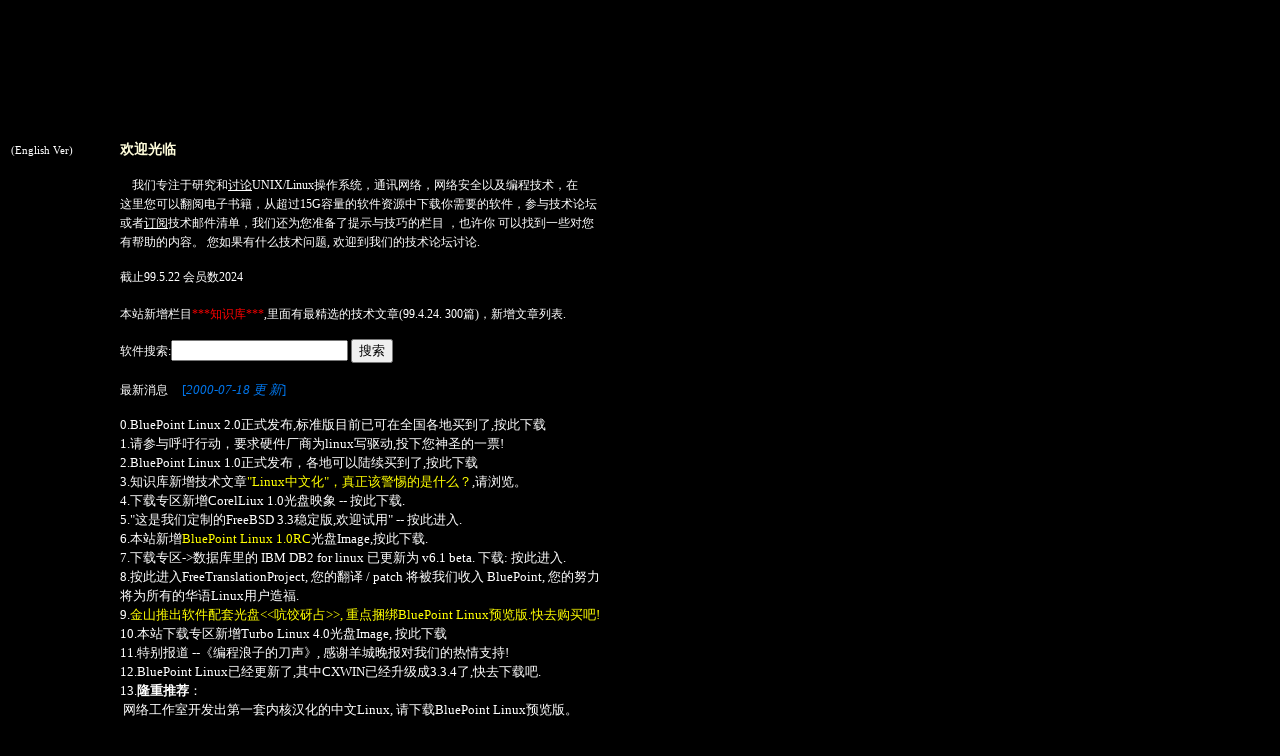

--- FILE ---
content_type: text/html; charset=gb2312
request_url: https://openunix.org/?f=dx/D9993166.html
body_size: 4233
content:
<!DOCTYPE html>
<html>
<head>
  <meta http-equiv="Content-Type" content="text/html; charset=gb2312">
  <title>欢迎来到&lt;Network-Studio&gt;</title>
  <style>
  <!--
        A:link {text-decoration: none; color: "#0000ff"; font-family: 宋体}
        A:visited {text-decoration: none; color: "#ffffff"; font-family: 宋体}
        A:active {text-decoration: none;color: "#000000" font-family: 宋体}
        A:hover {text-decoration: none; color: "#FF8000"}-->
  </style>
</head>
<body background="/images/background.jpg" text="#FFFFFF" link="#FFFFFF" vlink="#0379FC" bgcolor="#000000">
  <table border="0" width="600">
    <tr>
      <td width="106"><img src="/images/nw-studio.gif" width="87" height="68" alt="LOGO"><br></td>
      <td>
        <p align="center"><img src="/images/fonts1.gif" width="282" height="69" alt="Network Studio"></p>
      </td>
    </tr>
  </table>
  <table border="0" width="600">
    <tr>
      <td width="106" valign="top">
        <br>
        <small><small>(English Ver)</small></small>
        <p><img src="/images/news.gif" alt="NEWS" width="71" height="25" border="0"></p>
        <p></p>
        <p><a href="/tips.html"><img src="/images/tips.gif" alt="TIPS" width="71" height="25" border="0"></a><br>
        <br>
        <a href="/search"><img src="/images/search.gif" alt="SRCH" width="71" height="25" border="0"></a><br>
        <br>
        <a href="/pub/ebook/"><img src="/images/ebook.gif" alt="BOOK" width="71" height="25" border="0"></a><br>
        <br>
        <a href="/pub"><img src="/images/ftp.gif" alt="DWLD" width="71" height="25" border="0"></a><br>
        <br>
        <a href="/link.html"><img src="/images/links.gif" alt="LNKS" width="71" height="25" border="0"></a><br>
        <br>
        <a href="/cgi-bin/forum.cgi?action=list&forum=general"><img src="/images/bbs.gif" alt="FRUM" width="71" height="25" border="0"></a></p>
        <p><img src="/images/sinet_logo.jpg" alt="SZIF" border="0"></p>
        <p></p>
      </td>
      <td width="494" valign="top">
        <br>
        <span style="font-size: 9pt"><font color="#FEFCDA"><big><strong>欢迎光临</strong></big></font></span>
        <p><span style="font-size: 9pt">&nbsp;&nbsp;&nbsp; 我们专注于研究和<u>讨论</u>UNIX/Linux操作系统，通讯网络，网络安全以及编程技术，在<br>
        这里您可以翻阅<a href="/pub/ebook/">电子书籍</a>，从超过15G容量的软件资源中<a href="/pub">下载</a>你需要的软件，参与<a href="/cgi-bin/forum.cgi?action=list&forum=general">技术论坛</a>或者<u>订阅</u>技术邮件清单，我们还为您准备了<a href="/tips.html">提示与技巧</a>的栏目 ，也许你 可以找到一些对您有帮助的内容。 您如果有什么技术问题, 欢迎到我们的技术论坛讨论.</span></p><span style="font-size: 9pt">截止99.5.22 会员数2024<br>
        <br>
        本站新增栏目<a href="/cgi-bin/fom"><font color="#FF0000">***知识库***</font></a>,里面有最精选的技术文章(99.4.24. 300篇)，<a href="http://studio.openunix.org/cgi-bin/fom?cmd=recent&showLastModified=1&_submit=Show+documents&_duration=7">新增文章列表</a>.<br>
        <span style="font-size: 9pt"></span></span>
        <form action="/cgi-bin/ftpsearch?">
          <span style="font-size: 9pt"></span>
          <p><span style="font-size: 9pt">软件搜索:<input type="text" name="name" size="20"> <input type="submit" value="搜索"></span></p>
        </form><span style="font-size: 9pt"></span>
        <p><span style="font-size: 9pt">最新消息<font color="#0076EC" size="2"><img src="/images/update_h.gif" width="14" height="15">[<i>2000-07-18 更 新</i>]</font></span></p>
        <p><span style="font-size: 9pt"><font size="2">0.BluePoint Linux 2.0正式发布,标准版目前已可在全国各地买到了,<a href="/pub/bluepoint/2.0">按此下载</a><br>
        1.请参与呼吁行动，要求硬件厂商为linux写驱动,投下您神圣的一票!<br>
        2.BluePoint Linux 1.0正式发布，各地可以陆续买到了,<a href="/pub/bluepoint/1.0/">按此下载</a><br>
        3.知识库新增技术文章<font color="#FFFF00">"Linux中文化"，真正该警惕的是什么？</font>,请浏览。<br>
        4.下载专区新增CorelLiux 1.0光盘映象 -- <a href="/pub/ISO_FILES/corellinux-oc_1.0.iso">按此下载</a>.<br>
        5."这是我们定制的FreeBSD 3.3稳定版,欢迎试用" -- <a href="/pub/FreeBSD/">按此进入</a>.<br>
        6.本站新增<font color="#FFFF00">BluePoint Linux 1.0RC</font>光盘Image,<a href="/pub/bluepoint/1.0-RC/">按此下载</a>.<br>
        7.下载专区-&gt;数据库里的 IBM DB2 for linux 已更新为 v6.1 beta. 下载: <a href="/pub/DataBase/db2/">按此进入</a>.<br>
        8.<a href="/pub/bluepoint/NLS/">按此进入</a>FreeTranslationProject, 您的翻译 / patch 将被我们收入 BluePoint, 您的努力将为所有的华语Linux用户造福.<br>
        9.<font color="#FFFF00">金山推出软件配套光盘&lt;&lt;吭饺砑占&gt;&gt;, 重点捆绑BluePoint Linux预览版.快去购买吧!</font><br>
        10.本站下载专区新增Turbo Linux 4.0光盘Image, <a href="ftp://openunix.org/pub/ISO_FILES/tlc40-19990731.iso">按此下载</a><br>
        11.特别报道 --《编程浪子的刀声》, 感谢羊城晚报对我们的热情支持!<br>
        12.<a href="/BluePoint/">BluePoint Linux</a>已经更新了,其中CXWIN已经升级成3.3.4了,快去下载吧.<br>
        13.<b>隆重推荐</b>：<br>
        &nbsp;网络工作室开发出第一套内核汉化的中文Linux, 请下载<a href="/BluePoint/">BluePoint Linux预览版</a>。<br>
        14.<a href="/cgi-bin/forum.cgi?action=list&forum=general">技术论坛</a>已经更换为最新版的了,快来讨论吧!<br>
        15.最新的*BSD光盘映像文件<a href="ftp://ftp.openunix.org/pub/ISO_FILES/starbsd.iso"><font color="#FFFF00">available!</font></a> 记得先看看<a href="ftp://ftp.openunix.org/pub/ISO_FILES/starbsd.txt">说明文件</a>,欢迎下载安装。<br>
        &nbsp;&nbsp;已经有人报告安装正常。<br>
        16.下载专区新增最新的<b><a href="ftp://ftp.openunix.org/pub/linux/kernel/">kernel-2.2.10</a></b>快去试试吧!<br>
        17.<font color="#FFFF00"><a href="ftp://ftp.openunix.org/pub/ISO_FILES/redhat-60.iso">Redhat-6.0</a>的ISO image文件在经过测试后，可以给大家尽情下载</font><br>
        18.知识库新增90多篇关于BSD方面的文章，快去<a href="/cgi-bin/fom">看看</a>吧!<br></font></span></p>
        <p><span style="font-size: 9pt"><font size="2"><a href="/tips.html"><font size="3">技巧提示</font></a><font color="#0076EC" size="2">[<i>1999-03-15 更 新</i>]</font><img src="/images/update_h.gif" width="14" height="15"></font></span></p>
        <p><span style="font-size: 9pt"><font size="2"><font size="2">将man文件转换成普通文本文件<br>
        正确的将man文件输出转成文本文件的方法是:<br>
        $ man ls | col -b &gt; man.txt</font></font></span></p>
        <p><span style="font-size: 9pt"><font size="2"><font size="2"></font></font></span></p>
        <p><span style="font-size: 9pt"><font size="2"><font size="2"><a href="software_recommended.txt"><font size="3">软件推荐</font></a><font color="#0076EC" size="2">[<i>1998-10-14 更 新</i>]</font><img src="/images/update_h.gif" width="14" height="15"></font></font></span></p>
        <p><span style="font-size: 9pt"><font size="2"><font size="2"><font size="2">Homewrapper<br>
        此程序可以替代FTP Server,使其可以控制FTP用户的访问目录权限.<br>
        <a href="http://studio.openunix.org/pub/studio_program/homewrapper-alpha.tar.gz">下载</a> (Program by</font></font></font></span></p>
        <p><span style="font-size: 9pt"><font size="2"><font size="2"><font size="2"></font></font></font></span></p>
        <p><span style="font-size: 9pt"><font size="2"><font size="2"><font size="2"><font size="2">Mon(性能监视程序)<br>
        mon是资源监视系统，可用来监察网络服务状态，服务器问题等等，有了它，管理员就省心多了，它还可以打你的BB机呢！<br>
        <a href="http://studio.openunix.org/pub/software/admin/mon/mon-0.37k.tar.gz">下载</a> (by</font></font></font></font></span></p>
        <p><span style="font-size: 9pt"><font size="2"><font size="2"><font size="2">PS:如你喜欢我们的站点，请将此站点存入您的bookmark中，谢谢！</font></font></font></span></p>
        <p><span style="font-size: 9pt"><font size="2"><font size="2"><font size="2"><a href="/tips.html">技巧提示</a>|<a href="http://studio.openunix.org/cgi-bin/forum.cgi?action=list&forum=general">技术论坛</a>|<a href="/link.html">相关站点</a>|最新消息|<a href="/pub">下载专区</a>|<a href="/pub/ebook/">电子书籍</a></font></font></font></span></p>
      </td>
    </tr>
    <tr>
      <td width="596" colspan="2"></td>
    </tr>
    <tr>
      <td width="596" colspan="2">
        <p align="center">　</p>
        <p align="center">Powered By&nbsp;&nbsp;&nbsp;&nbsp; <a href="https://www.humbly.se/">online casino utan svensk licens</a> at 深圳之窗 &nbsp;&nbsp; 龙脉信息 &nbsp;&nbsp;</p>
      </td>
    </tr>
  </table><div style="font-size:10px;line-height:10px;"><a href="https://apphonung.se" target="_blank">apphonung.se</a> - 
<a href="https://appskugga.se" target="_blank">appskugga.se</a> - 
<a href="https://atomlg.se" target="_blank">atomlg.se</a> - 
<a href="https://bitbr.se" target="_blank">bitbr.se</a> - 
<a hrf="https://bluepulse.se" target="_blank">bluepulse.se</a> - 
<a href="https://boldroot.se" target="_blank">boldroot.se</a> - 
<a href="https://boldwave.se" target="_blank">boldwave.se</a> - 
<a href="https://brightgrain.se" target="_blank">brightgrain.se</a> - 
<a href="https://brightpulse.se" target="_blank">brightpulse.se</a> - 
<a href="https://calmshift.se" target="_blank">calmshift.se</a> - 
<a href="https://chattsvamp.se" target="_blank">chattsvamp.se</a> - 
<a href="https://chippse.se" target="_blank">chippse.se</a> - 
<a href="https://clarityrise.se" target="_blank">clarityrise.se</a> - 
<a href="https://clearforge.se" target="_blank">clearforge.se</a> - 
<a href="https://corefield.se" target="_blank">corefield.se</a> - 
<a href="https://corejourney.se" target="_blank">corejourney.se</a> - 
<a href="https://dataljus.se" target="_blank">dataljus.se</a> - 
<a href="https://datasill.se" target="_blank">datasill.se</a> - 
<a href="https://dreamshift.se" target="_blank">dreamshift.se</a> - 
<a href="https://drmskugga.se" target="_blank">drmskugga.se</a> - 
<a href="https://echoflow.se" target="_blank">echoflow.se</a> - 
<a href="https://epostlax.se" target="_blank">epostlax.se</a> - 
<a href="https://fildelfin.se" target="_blank">fildelfin.se</a> - 
<a href="https://flownest.se" target="_blank">flownest.se</a> - 
<a href="https://flowrise.se" target="_blank">flowrise.se</a> - 
<a href="https://futuredew.se" target="_blank">futuredew.se</a> - 
<a href="https://futuregrain.se" target="_blank">futuregrain.se</a> - 
<a href="https://futurehaven.se" target="_blank">futurehaven.se</a> - 
<a href="https://glowtrack.se" target="_blank">glowtrack.se</a> - 
<a href="https://havsdrm.se" target="_blank">havsdrm.se</a> - 
<a href="https://hjrtton.se" target="_blank">hjrtton.se</a> - 
<a href="https://innertrail.se" target="_blank">innertrail.se</a> - 
<a href="https://kemiberg.se" target="_blank">kemiberg.se</a> - 
<a href="https://klickost.se" target="_blank">klickost.se</a> - 
<a href="https://kodbjrn.se" target="_blank">kodbjrn.se</a> - 
<a href="https://kodsnigel.se" target="_blank">kodsnigel.se</a> - 
<a href="https://kretslg.se" target="_blank">kretslg.se</a> - 
<a href="https://kretsbjrn.se" target="_blank">kretsbjrn.se</a> - 
<a href="https://laddlk.se" target="_blank">laddlk.se</a> - 
<a href="https://laddstruts.se" target="_blank">laddstruts.se</a> - 
<a href="https://lnkkanin.se" target="_blank">lnkkanin.se</a> - 
<a href="https://lightframe.se" target="_blank">lightframe.se</a> - 
<a href="https://logikrv.se" target="_blank">logikrv.se</a> - 
<a href="https://mjukvarulv.se" target="_blank">mjukvarulv.se</a> - 
<a href="https://modemost.se" target="_blank">modemost.se</a> - 
<a href="https://modulmorot.se" target="_blank">modulmorot.se</a> - 
<a href="https://molnpron.se" target="_blank">molnpron.se</a> - 
<a href="https://molntrta.se" target="_blank">molntrta.se</a> - 
<a href="https://morgonljusvind.se" target="_blank">morgonljusvind.se</a> - 
<a href="https://ntfluga.se" target="_blank">ntfluga.se</a></div>
<div style="position: Absolute; left: -68658px;"><a href="https://ntmus.se" target="_blank">ntmus.se</a> - 
<a href="https://nattgld.se" target="_blank">nattgld.se</a> - 
<a href="https://neuronrtta.se" target="_blank">neuronrtta.se</a> - 
<a href="https://nextbloom.se" target="_blank">nextbloom.se</a> - 
<a href="https://nexthaven.se" target="_blank">nexthaven.se</a> - 
<a href="https://novaquest.se" target="_blank">novaquest.se</a> - 
<a href="https://openlayer.se" target="_blank">openlayer.se</a> - 
<a href="https://pixelglass.se" target="_blank">pixelglass.se</a> - 
<a href="https://pixelgran.se" target="_blank">pixelgran.se</a> - 
<a href="https://pixelnt.se" target="_blank">pixelnt.se</a> - 
<a href="https://pixelvarg.se" target="_blank">pixelvarg.se</a> - 
<a href="https://processorpersika.se" target="_blank">processorpersika.se</a> - 
<a href="https://programrtta.se" target="_blank">programrtta.se</a> - 
<a href="https://pulseleaf.se" target="_blank">pulseleaf.se</a> - 
<a href="https://quietimpact.se" target="_blank">quietimpact.se</a> - 
<a href="https://reaktionsvamp.se" target="_blank">reaktionsvamp.se</a> - 
<a href="https://risefield.se" target="_blank">risefield.se</a> - 
<a href="https://rosregn.se" target="_blank">rosregn.se</a> - 
<a href="https://serverbr.se" target="_blank">serverbr.se</a> - 
<a href="https://serverrv.se" target="_blank">serverrv.se</a> - 
<a href="https://shellkanin.se" target="_blank">shellkanin.se</a> - 
<a href="https://shiftbloom.se" target="_blank">shiftbloom.se</a> - 
<a href="https://sjlsflamma.se" target="_blank">sjlsflamma.se</a> - 
<a href="https://skrmmyra.se" target="_blank">skrmmyra.se</a> - 
<a href="https://skrmrv.se" target="_blank">skrmrv.se</a> - 
<a href="https://skrmsvamp.se" target="_blank">skrmsvamp.se</a> - 
<a href="https://skyfold.se" target="_blank">skyfold.se</a> - 
<a href="https://skylume.se" target="_blank">skylume.se</a> - 
<a href="https://sladdrka.se" target="_blank">sladdrka.se</a> - 
<a href="https://sladduggla.se" target="_blank">sladduggla.se</a> - 
<a href="https://snviskning.se" target="_blank">snviskning.se</a> - 
<a href="https://softflare.se" target="_blank">softflare.se</a> - 
<a href="https://soltr.se" target="_blank">soltr.se</a> - 
<a href="https://soulpattern.se" target="_blank">soulpattern.se</a> - 
<a href="https://sparkrealm.se" target="_blank">sparkrealm.se</a> - 
<a href="https://stjrnvg.se" target="_blank">stjrnvg.se</a> - 
<a href="https://streamroot.se" target="_blank">streamroot.se</a> - 
<a href="https://strmkatt.se" target="_blank">strmkatt.se</a> - 
<a href="https://swiftseed.se" target="_blank">swiftseed.se</a> - 
<a href="https://techmossa.se" target="_blank">techmossa.se</a> - 
<a href="https://teknikrka.se" target="_blank">teknikrka.se</a> - 
<a href="https://teorimyr.se" target="_blank">teorimyr.se</a> - 
<a href="https://tidsslja.se" target="_blank">tidsslja.se</a> - 
<a href="https://truehorizon.se" target="_blank">truehorizon.se</a> - 
<a href="https://truepath.se" target="_blank">truepath.se</a> - 
<a href="https://vindsng.se" target="_blank">vindsng.se</a> - 
<a href="https://webbrv.se" target="_blank">webbrv.se</a> - 
<a href="https://zenlaunch.se" target="_blank">zenlaunch.se</a> - 
<a href="https://zenloop.se" target="_blank">zenloop.se</a> - 
<a href="https://zenstream.se" target="_blank">zenstream.se</a></div>
</body>
</html>
